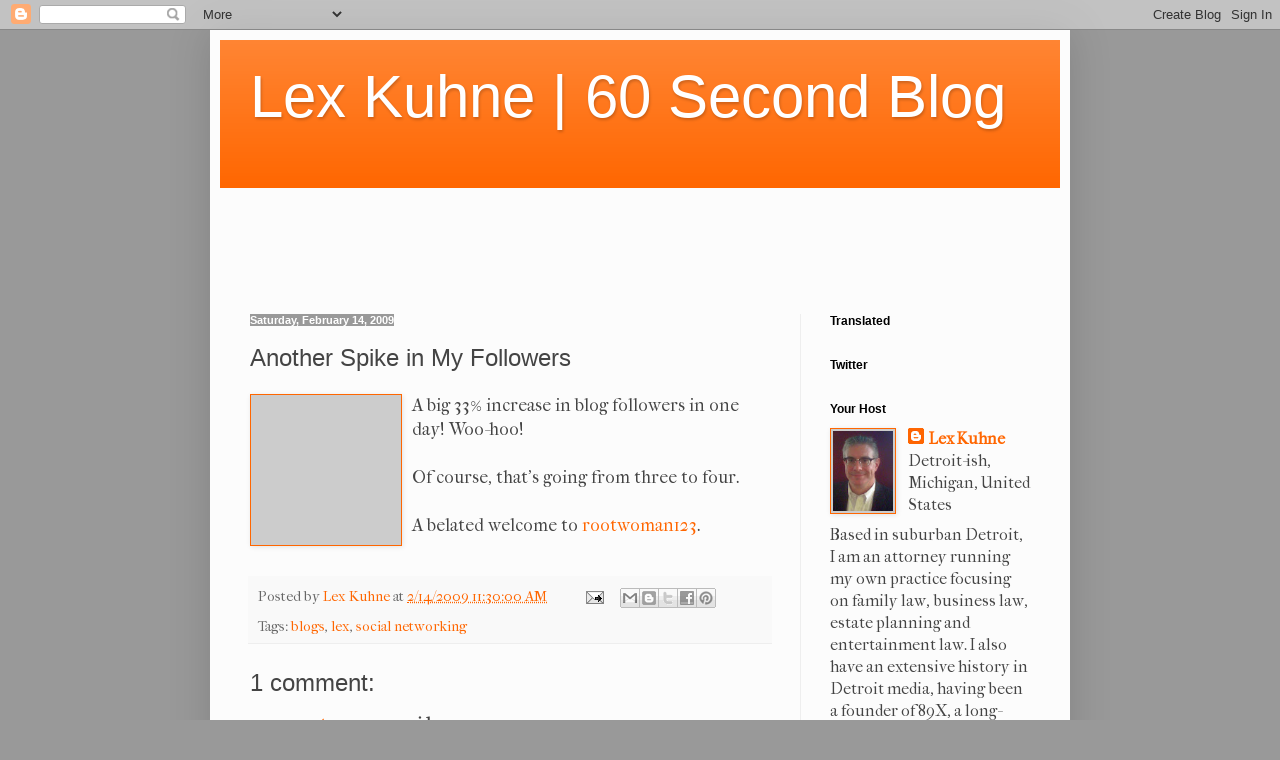

--- FILE ---
content_type: text/html; charset=UTF-8
request_url: https://blog.lexkuhne.com/2009/02/another-spike-in-my-followers.html
body_size: 16874
content:
<!DOCTYPE html>
<html class='v2' dir='ltr' lang='en'>
<head>
<link href='https://www.blogger.com/static/v1/widgets/335934321-css_bundle_v2.css' rel='stylesheet' type='text/css'/>
<meta content='width=1100' name='viewport'/>
<meta content='text/html; charset=UTF-8' http-equiv='Content-Type'/>
<meta content='blogger' name='generator'/>
<link href='https://blog.lexkuhne.com/favicon.ico' rel='icon' type='image/x-icon'/>
<link href='https://blog.lexkuhne.com/2009/02/another-spike-in-my-followers.html' rel='canonical'/>
<link rel="alternate" type="application/atom+xml" title="Lex Kuhne | 60 Second Blog - Atom" href="https://blog.lexkuhne.com/feeds/posts/default" />
<link rel="alternate" type="application/rss+xml" title="Lex Kuhne | 60 Second Blog - RSS" href="https://blog.lexkuhne.com/feeds/posts/default?alt=rss" />
<link rel="service.post" type="application/atom+xml" title="Lex Kuhne | 60 Second Blog - Atom" href="https://www.blogger.com/feeds/7703173132558548477/posts/default" />

<link rel="alternate" type="application/atom+xml" title="Lex Kuhne | 60 Second Blog - Atom" href="https://blog.lexkuhne.com/feeds/2214618049091711556/comments/default" />
<!--Can't find substitution for tag [blog.ieCssRetrofitLinks]-->
<link href='http://blogsolid.com/wp-content/uploads/2007/10/full-feeds-evil.jpg' rel='image_src'/>
<meta content='https://blog.lexkuhne.com/2009/02/another-spike-in-my-followers.html' property='og:url'/>
<meta content='Another Spike in My Followers' property='og:title'/>
<meta content='A big 33% increase in blog followers in one day!  Woo-hoo! Of course, that&#39;s going from three to four. A belated welcome to rootwoman123 .' property='og:description'/>
<meta content='https://lh3.googleusercontent.com/blogger_img_proxy/AEn0k_sbjc_oUGeIduWl8T-phxQJI3qQll94rKQs0K468xsPLTmqbt839b05GE58DNNYBSfG6N6Rget_E1yuZpN60kTEkZbnKx3rF9_AqQFgT7iTLQN5lg8TMvF3cWx5glKbPeXN-ioU1aA=w1200-h630-p-k-no-nu' property='og:image'/>
<title>Lex Kuhne | 60 Second Blog: Another Spike in My Followers</title>
<style type='text/css'>@font-face{font-family:'IM Fell French Canon';font-style:normal;font-weight:400;font-display:swap;src:url(//fonts.gstatic.com/s/imfellfrenchcanon/v21/-F6ufiNtDWYfYc-tDiyiw08rrghJszkK6foSNNxKzZPy.woff2)format('woff2');unicode-range:U+0000-00FF,U+0131,U+0152-0153,U+02BB-02BC,U+02C6,U+02DA,U+02DC,U+0304,U+0308,U+0329,U+2000-206F,U+20AC,U+2122,U+2191,U+2193,U+2212,U+2215,U+FEFF,U+FFFD;}</style>
<style id='page-skin-1' type='text/css'><!--
/*
-----------------------------------------------
Blogger Template Style
Name:     Simple
Designer: Blogger
URL:      www.blogger.com
----------------------------------------------- */
/* Content
----------------------------------------------- */
body {
font: normal normal 16px IM Fell French Canon;
color: #444444;
background: #999999 none repeat scroll top left;
padding: 0 40px 40px 40px;
}
html body .region-inner {
min-width: 0;
max-width: 100%;
width: auto;
}
h2 {
font-size: 22px;
}
a:link {
text-decoration:none;
color: #ff6600;
}
a:visited {
text-decoration:none;
color: #888888;
}
a:hover {
text-decoration:underline;
color: #9800ff;
}
.body-fauxcolumn-outer .fauxcolumn-inner {
background: transparent none repeat scroll top left;
_background-image: none;
}
.body-fauxcolumn-outer .cap-top {
position: absolute;
z-index: 1;
height: 400px;
width: 100%;
}
.body-fauxcolumn-outer .cap-top .cap-left {
width: 100%;
background: transparent none repeat-x scroll top left;
_background-image: none;
}
.content-outer {
-moz-box-shadow: 0 0 40px rgba(0, 0, 0, .15);
-webkit-box-shadow: 0 0 5px rgba(0, 0, 0, .15);
-goog-ms-box-shadow: 0 0 10px #333333;
box-shadow: 0 0 40px rgba(0, 0, 0, .15);
margin-bottom: 1px;
}
.content-inner {
padding: 10px 10px;
}
.content-inner {
background-color: #fcfcfc;
}
/* Header
----------------------------------------------- */
.header-outer {
background: #ff6600 url(//www.blogblog.com/1kt/simple/gradients_light.png) repeat-x scroll 0 -400px;
_background-image: none;
}
.Header h1 {
font: normal normal 60px Arial, Tahoma, Helvetica, FreeSans, sans-serif;
color: #ffffff;
text-shadow: 1px 2px 3px rgba(0, 0, 0, .2);
}
.Header h1 a {
color: #ffffff;
}
.Header .description {
font-size: 140%;
color: #ffffff;
}
.header-inner .Header .titlewrapper {
padding: 22px 30px;
}
.header-inner .Header .descriptionwrapper {
padding: 0 30px;
}
/* Tabs
----------------------------------------------- */
.tabs-inner .section:first-child {
border-top: 0 solid #eeeeee;
}
.tabs-inner .section:first-child ul {
margin-top: -0;
border-top: 0 solid #eeeeee;
border-left: 0 solid #eeeeee;
border-right: 0 solid #eeeeee;
}
.tabs-inner .widget ul {
background: #f5f5f5 url(https://resources.blogblog.com/blogblog/data/1kt/simple/gradients_light.png) repeat-x scroll 0 -800px;
_background-image: none;
border-bottom: 1px solid #eeeeee;
margin-top: 0;
margin-left: -30px;
margin-right: -30px;
}
.tabs-inner .widget li a {
display: inline-block;
padding: .6em 1em;
font: normal normal 16px Arial, Tahoma, Helvetica, FreeSans, sans-serif;
color: #ffffff;
border-left: 1px solid #fcfcfc;
border-right: 1px solid #eeeeee;
}
.tabs-inner .widget li:first-child a {
border-left: none;
}
.tabs-inner .widget li.selected a, .tabs-inner .widget li a:hover {
color: #888888;
background-color: #eeeeee;
text-decoration: none;
}
/* Columns
----------------------------------------------- */
.main-outer {
border-top: 0 solid #eeeeee;
}
.fauxcolumn-left-outer .fauxcolumn-inner {
border-right: 1px solid #eeeeee;
}
.fauxcolumn-right-outer .fauxcolumn-inner {
border-left: 1px solid #eeeeee;
}
/* Headings
----------------------------------------------- */
div.widget > h2,
div.widget h2.title {
margin: 0 0 1em 0;
font: normal bold 12px Verdana, Geneva, sans-serif;
color: #000000;
}
/* Widgets
----------------------------------------------- */
.widget .zippy {
color: #999999;
text-shadow: 2px 2px 1px rgba(0, 0, 0, .1);
}
.widget .popular-posts ul {
list-style: none;
}
/* Posts
----------------------------------------------- */
h2.date-header {
font: normal bold 11px Arial, Tahoma, Helvetica, FreeSans, sans-serif;
}
.date-header span {
background-color: #999999;
color: #ffffff;
padding: inherit;
letter-spacing: inherit;
margin: inherit;
}
.main-inner {
padding-top: 30px;
padding-bottom: 30px;
}
.main-inner .column-center-inner {
padding: 0 15px;
}
.main-inner .column-center-inner .section {
margin: 0 15px;
}
.post {
margin: 0 0 25px 0;
}
h3.post-title, .comments h4 {
font: normal normal 24px Verdana, Geneva, sans-serif;
margin: .75em 0 0;
}
.post-body {
font-size: 110%;
line-height: 1.4;
position: relative;
}
.post-body img, .post-body .tr-caption-container, .Profile img, .Image img,
.BlogList .item-thumbnail img {
padding: 2px;
background: #cccccc;
border: 1px solid #ff6600;
-moz-box-shadow: 1px 1px 5px rgba(0, 0, 0, .1);
-webkit-box-shadow: 1px 1px 5px rgba(0, 0, 0, .1);
box-shadow: 1px 1px 5px rgba(0, 0, 0, .1);
}
.post-body img, .post-body .tr-caption-container {
padding: 5px;
}
.post-body .tr-caption-container {
color: #222222;
}
.post-body .tr-caption-container img {
padding: 0;
background: transparent;
border: none;
-moz-box-shadow: 0 0 0 rgba(0, 0, 0, .1);
-webkit-box-shadow: 0 0 0 rgba(0, 0, 0, .1);
box-shadow: 0 0 0 rgba(0, 0, 0, .1);
}
.post-header {
margin: 0 0 1.5em;
line-height: 1.6;
font-size: 90%;
}
.post-footer {
margin: 20px -2px 0;
padding: 5px 10px;
color: #666666;
background-color: #f9f9f9;
border-bottom: 1px solid #eeeeee;
line-height: 1.6;
font-size: 90%;
}
#comments .comment-author {
padding-top: 1.5em;
border-top: 1px solid #eeeeee;
background-position: 0 1.5em;
}
#comments .comment-author:first-child {
padding-top: 0;
border-top: none;
}
.avatar-image-container {
margin: .2em 0 0;
}
#comments .avatar-image-container img {
border: 1px solid #ff6600;
}
/* Comments
----------------------------------------------- */
.comments .comments-content .icon.blog-author {
background-repeat: no-repeat;
background-image: url([data-uri]);
}
.comments .comments-content .loadmore a {
border-top: 1px solid #999999;
border-bottom: 1px solid #999999;
}
.comments .comment-thread.inline-thread {
background-color: #f9f9f9;
}
.comments .continue {
border-top: 2px solid #999999;
}
/* Accents
---------------------------------------------- */
.section-columns td.columns-cell {
border-left: 1px solid #eeeeee;
}
.blog-pager {
background: transparent none no-repeat scroll top center;
}
.blog-pager-older-link, .home-link,
.blog-pager-newer-link {
background-color: #fcfcfc;
padding: 5px;
}
.footer-outer {
border-top: 0 dashed #bbbbbb;
}
/* Mobile
----------------------------------------------- */
body.mobile  {
background-size: auto;
}
.mobile .body-fauxcolumn-outer {
background: transparent none repeat scroll top left;
}
.mobile .body-fauxcolumn-outer .cap-top {
background-size: 100% auto;
}
.mobile .content-outer {
-webkit-box-shadow: 0 0 3px rgba(0, 0, 0, .15);
box-shadow: 0 0 3px rgba(0, 0, 0, .15);
}
.mobile .tabs-inner .widget ul {
margin-left: 0;
margin-right: 0;
}
.mobile .post {
margin: 0;
}
.mobile .main-inner .column-center-inner .section {
margin: 0;
}
.mobile .date-header span {
padding: 0.1em 10px;
margin: 0 -10px;
}
.mobile h3.post-title {
margin: 0;
}
.mobile .blog-pager {
background: transparent none no-repeat scroll top center;
}
.mobile .footer-outer {
border-top: none;
}
.mobile .main-inner, .mobile .footer-inner {
background-color: #fcfcfc;
}
.mobile-index-contents {
color: #444444;
}
.mobile-link-button {
background-color: #ff6600;
}
.mobile-link-button a:link, .mobile-link-button a:visited {
color: #9900dd;
}
.mobile .tabs-inner .section:first-child {
border-top: none;
}
.mobile .tabs-inner .PageList .widget-content {
background-color: #eeeeee;
color: #888888;
border-top: 1px solid #eeeeee;
border-bottom: 1px solid #eeeeee;
}
.mobile .tabs-inner .PageList .widget-content .pagelist-arrow {
border-left: 1px solid #eeeeee;
}

--></style>
<style id='template-skin-1' type='text/css'><!--
body {
min-width: 860px;
}
.content-outer, .content-fauxcolumn-outer, .region-inner {
min-width: 860px;
max-width: 860px;
_width: 860px;
}
.main-inner .columns {
padding-left: 0px;
padding-right: 260px;
}
.main-inner .fauxcolumn-center-outer {
left: 0px;
right: 260px;
/* IE6 does not respect left and right together */
_width: expression(this.parentNode.offsetWidth -
parseInt("0px") -
parseInt("260px") + 'px');
}
.main-inner .fauxcolumn-left-outer {
width: 0px;
}
.main-inner .fauxcolumn-right-outer {
width: 260px;
}
.main-inner .column-left-outer {
width: 0px;
right: 100%;
margin-left: -0px;
}
.main-inner .column-right-outer {
width: 260px;
margin-right: -260px;
}
#layout {
min-width: 0;
}
#layout .content-outer {
min-width: 0;
width: 800px;
}
#layout .region-inner {
min-width: 0;
width: auto;
}
body#layout div.add_widget {
padding: 8px;
}
body#layout div.add_widget a {
margin-left: 32px;
}
--></style>
<link href='https://www.blogger.com/dyn-css/authorization.css?targetBlogID=7703173132558548477&amp;zx=5c46acf7-3a3f-476b-8477-b9a45000852c' media='none' onload='if(media!=&#39;all&#39;)media=&#39;all&#39;' rel='stylesheet'/><noscript><link href='https://www.blogger.com/dyn-css/authorization.css?targetBlogID=7703173132558548477&amp;zx=5c46acf7-3a3f-476b-8477-b9a45000852c' rel='stylesheet'/></noscript>
<meta name='google-adsense-platform-account' content='ca-host-pub-1556223355139109'/>
<meta name='google-adsense-platform-domain' content='blogspot.com'/>

<!-- data-ad-client=ca-pub-4312308333903113 -->

</head>
<body class='loading variant-bold'>
<div class='navbar section' id='navbar' name='Navbar'><div class='widget Navbar' data-version='1' id='Navbar1'><script type="text/javascript">
    function setAttributeOnload(object, attribute, val) {
      if(window.addEventListener) {
        window.addEventListener('load',
          function(){ object[attribute] = val; }, false);
      } else {
        window.attachEvent('onload', function(){ object[attribute] = val; });
      }
    }
  </script>
<div id="navbar-iframe-container"></div>
<script type="text/javascript" src="https://apis.google.com/js/platform.js"></script>
<script type="text/javascript">
      gapi.load("gapi.iframes:gapi.iframes.style.bubble", function() {
        if (gapi.iframes && gapi.iframes.getContext) {
          gapi.iframes.getContext().openChild({
              url: 'https://www.blogger.com/navbar/7703173132558548477?po\x3d2214618049091711556\x26origin\x3dhttps://blog.lexkuhne.com',
              where: document.getElementById("navbar-iframe-container"),
              id: "navbar-iframe"
          });
        }
      });
    </script><script type="text/javascript">
(function() {
var script = document.createElement('script');
script.type = 'text/javascript';
script.src = '//pagead2.googlesyndication.com/pagead/js/google_top_exp.js';
var head = document.getElementsByTagName('head')[0];
if (head) {
head.appendChild(script);
}})();
</script>
</div></div>
<div class='body-fauxcolumns'>
<div class='fauxcolumn-outer body-fauxcolumn-outer'>
<div class='cap-top'>
<div class='cap-left'></div>
<div class='cap-right'></div>
</div>
<div class='fauxborder-left'>
<div class='fauxborder-right'></div>
<div class='fauxcolumn-inner'>
</div>
</div>
<div class='cap-bottom'>
<div class='cap-left'></div>
<div class='cap-right'></div>
</div>
</div>
</div>
<div class='content'>
<div class='content-fauxcolumns'>
<div class='fauxcolumn-outer content-fauxcolumn-outer'>
<div class='cap-top'>
<div class='cap-left'></div>
<div class='cap-right'></div>
</div>
<div class='fauxborder-left'>
<div class='fauxborder-right'></div>
<div class='fauxcolumn-inner'>
</div>
</div>
<div class='cap-bottom'>
<div class='cap-left'></div>
<div class='cap-right'></div>
</div>
</div>
</div>
<div class='content-outer'>
<div class='content-cap-top cap-top'>
<div class='cap-left'></div>
<div class='cap-right'></div>
</div>
<div class='fauxborder-left content-fauxborder-left'>
<div class='fauxborder-right content-fauxborder-right'></div>
<div class='content-inner'>
<header>
<div class='header-outer'>
<div class='header-cap-top cap-top'>
<div class='cap-left'></div>
<div class='cap-right'></div>
</div>
<div class='fauxborder-left header-fauxborder-left'>
<div class='fauxborder-right header-fauxborder-right'></div>
<div class='region-inner header-inner'>
<div class='header section' id='header' name='Header'><div class='widget Header' data-version='1' id='Header1'>
<div id='header-inner'>
<div class='titlewrapper'>
<h1 class='title'>
<a href='https://blog.lexkuhne.com/'>
Lex Kuhne | 60 Second Blog
</a>
</h1>
</div>
<div class='descriptionwrapper'>
<p class='description'><span>
</span></p>
</div>
</div>
</div></div>
</div>
</div>
<div class='header-cap-bottom cap-bottom'>
<div class='cap-left'></div>
<div class='cap-right'></div>
</div>
</div>
</header>
<div class='tabs-outer'>
<div class='tabs-cap-top cap-top'>
<div class='cap-left'></div>
<div class='cap-right'></div>
</div>
<div class='fauxborder-left tabs-fauxborder-left'>
<div class='fauxborder-right tabs-fauxborder-right'></div>
<div class='region-inner tabs-inner'>
<div class='tabs section' id='crosscol' name='Cross-Column'><div class='widget AdSense' data-version='1' id='AdSense2'>
<div class='widget-content'>
<script type="text/javascript"><!--
google_ad_client="pub-4312308333903113";
google_ad_host="pub-1556223355139109";
google_ad_width=728;
google_ad_height=90;
google_ad_format="728x90_as";
google_ad_type="text_image";
google_ad_host_channel="0001";
google_color_border="444444";
google_color_bg="EEEEEE";
google_color_link="FF6600";
google_color_url="FF6600";
google_color_text="9800FF";
//--></script>
<script type="text/javascript" src="//pagead2.googlesyndication.com/pagead/show_ads.js">
</script>
<div class='clear'></div>
</div>
</div></div>
<div class='tabs no-items section' id='crosscol-overflow' name='Cross-Column 2'></div>
</div>
</div>
<div class='tabs-cap-bottom cap-bottom'>
<div class='cap-left'></div>
<div class='cap-right'></div>
</div>
</div>
<div class='main-outer'>
<div class='main-cap-top cap-top'>
<div class='cap-left'></div>
<div class='cap-right'></div>
</div>
<div class='fauxborder-left main-fauxborder-left'>
<div class='fauxborder-right main-fauxborder-right'></div>
<div class='region-inner main-inner'>
<div class='columns fauxcolumns'>
<div class='fauxcolumn-outer fauxcolumn-center-outer'>
<div class='cap-top'>
<div class='cap-left'></div>
<div class='cap-right'></div>
</div>
<div class='fauxborder-left'>
<div class='fauxborder-right'></div>
<div class='fauxcolumn-inner'>
</div>
</div>
<div class='cap-bottom'>
<div class='cap-left'></div>
<div class='cap-right'></div>
</div>
</div>
<div class='fauxcolumn-outer fauxcolumn-left-outer'>
<div class='cap-top'>
<div class='cap-left'></div>
<div class='cap-right'></div>
</div>
<div class='fauxborder-left'>
<div class='fauxborder-right'></div>
<div class='fauxcolumn-inner'>
</div>
</div>
<div class='cap-bottom'>
<div class='cap-left'></div>
<div class='cap-right'></div>
</div>
</div>
<div class='fauxcolumn-outer fauxcolumn-right-outer'>
<div class='cap-top'>
<div class='cap-left'></div>
<div class='cap-right'></div>
</div>
<div class='fauxborder-left'>
<div class='fauxborder-right'></div>
<div class='fauxcolumn-inner'>
</div>
</div>
<div class='cap-bottom'>
<div class='cap-left'></div>
<div class='cap-right'></div>
</div>
</div>
<!-- corrects IE6 width calculation -->
<div class='columns-inner'>
<div class='column-center-outer'>
<div class='column-center-inner'>
<div class='main section' id='main' name='Main'><div class='widget Blog' data-version='1' id='Blog1'>
<div class='blog-posts hfeed'>

          <div class="date-outer">
        
<h2 class='date-header'><span>Saturday, February 14, 2009</span></h2>

          <div class="date-posts">
        
<div class='post-outer'>
<div class='post hentry uncustomized-post-template' itemprop='blogPost' itemscope='itemscope' itemtype='http://schema.org/BlogPosting'>
<meta content='http://blogsolid.com/wp-content/uploads/2007/10/full-feeds-evil.jpg' itemprop='image_url'/>
<meta content='7703173132558548477' itemprop='blogId'/>
<meta content='2214618049091711556' itemprop='postId'/>
<a name='2214618049091711556'></a>
<h3 class='post-title entry-title' itemprop='name'>
Another Spike in My Followers
</h3>
<div class='post-header'>
<div class='post-header-line-1'></div>
</div>
<div class='post-body entry-content' id='post-body-2214618049091711556' itemprop='description articleBody'>
<a href="http://blogsolid.com/wp-content/uploads/2007/10/full-feeds-evil.jpg" onblur="try {parent.deselectBloggerImageGracefully();} catch(e) {}"><img alt="" border="0" src="https://lh3.googleusercontent.com/blogger_img_proxy/AEn0k_sbjc_oUGeIduWl8T-phxQJI3qQll94rKQs0K468xsPLTmqbt839b05GE58DNNYBSfG6N6Rget_E1yuZpN60kTEkZbnKx3rF9_AqQFgT7iTLQN5lg8TMvF3cWx5glKbPeXN-ioU1aA=s0-d" style="margin: 0pt 10px 10px 0pt; float: left; cursor: pointer; width: 140px; height: 140px;"></a>A big 33% increase in blog followers in one day!  Woo-hoo!<br /><br />Of course, that's going from three to four.<br /><br />A belated welcome to <a href="//www.blogger.com/profile/16903558622742761609">rootwoman123</a>.
<div style='clear: both;'></div>
</div>
<div class='post-footer'>
<div class='post-footer-line post-footer-line-1'>
<span class='post-author vcard'>
Posted by
<span class='fn' itemprop='author' itemscope='itemscope' itemtype='http://schema.org/Person'>
<meta content='https://www.blogger.com/profile/06644722893348613279' itemprop='url'/>
<a class='g-profile' href='https://www.blogger.com/profile/06644722893348613279' rel='author' title='author profile'>
<span itemprop='name'>Lex Kuhne</span>
</a>
</span>
</span>
<span class='post-timestamp'>
at
<meta content='https://blog.lexkuhne.com/2009/02/another-spike-in-my-followers.html' itemprop='url'/>
<a class='timestamp-link' href='https://blog.lexkuhne.com/2009/02/another-spike-in-my-followers.html' rel='bookmark' title='permanent link'><abbr class='published' itemprop='datePublished' title='2009-02-14T11:30:00-05:00'>2/14/2009 11:30:00 AM</abbr></a>
</span>
<span class='post-comment-link'>
</span>
<span class='post-icons'>
<span class='item-action'>
<a href='https://www.blogger.com/email-post/7703173132558548477/2214618049091711556' title='Email Post'>
<img alt='' class='icon-action' height='13' src='https://resources.blogblog.com/img/icon18_email.gif' width='18'/>
</a>
</span>
<span class='item-control blog-admin pid-428288246'>
<a href='https://www.blogger.com/post-edit.g?blogID=7703173132558548477&postID=2214618049091711556&from=pencil' title='Edit Post'>
<img alt='' class='icon-action' height='18' src='https://resources.blogblog.com/img/icon18_edit_allbkg.gif' width='18'/>
</a>
</span>
</span>
<div class='post-share-buttons goog-inline-block'>
<a class='goog-inline-block share-button sb-email' href='https://www.blogger.com/share-post.g?blogID=7703173132558548477&postID=2214618049091711556&target=email' target='_blank' title='Email This'><span class='share-button-link-text'>Email This</span></a><a class='goog-inline-block share-button sb-blog' href='https://www.blogger.com/share-post.g?blogID=7703173132558548477&postID=2214618049091711556&target=blog' onclick='window.open(this.href, "_blank", "height=270,width=475"); return false;' target='_blank' title='BlogThis!'><span class='share-button-link-text'>BlogThis!</span></a><a class='goog-inline-block share-button sb-twitter' href='https://www.blogger.com/share-post.g?blogID=7703173132558548477&postID=2214618049091711556&target=twitter' target='_blank' title='Share to X'><span class='share-button-link-text'>Share to X</span></a><a class='goog-inline-block share-button sb-facebook' href='https://www.blogger.com/share-post.g?blogID=7703173132558548477&postID=2214618049091711556&target=facebook' onclick='window.open(this.href, "_blank", "height=430,width=640"); return false;' target='_blank' title='Share to Facebook'><span class='share-button-link-text'>Share to Facebook</span></a><a class='goog-inline-block share-button sb-pinterest' href='https://www.blogger.com/share-post.g?blogID=7703173132558548477&postID=2214618049091711556&target=pinterest' target='_blank' title='Share to Pinterest'><span class='share-button-link-text'>Share to Pinterest</span></a>
</div>
</div>
<div class='post-footer-line post-footer-line-2'>
<span class='post-labels'>
Tags:
<a href='https://blog.lexkuhne.com/search/label/blogs' rel='tag'>blogs</a>,
<a href='https://blog.lexkuhne.com/search/label/lex' rel='tag'>lex</a>,
<a href='https://blog.lexkuhne.com/search/label/social%20networking' rel='tag'>social networking</a>
</span>
</div>
<div class='post-footer-line post-footer-line-3'>
<span class='post-location'>
</span>
</div>
</div>
</div>
<div class='comments' id='comments'>
<a name='comments'></a>
<h4>1 comment:</h4>
<div id='Blog1_comments-block-wrapper'>
<dl class='avatar-comment-indent' id='comments-block'>
<dt class='comment-author ' id='c5791846593497973223'>
<a name='c5791846593497973223'></a>
<div class="avatar-image-container vcard"><span dir="ltr"><a href="https://www.blogger.com/profile/16903558622742761609" target="" rel="nofollow" onclick="" class="avatar-hovercard" id="av-5791846593497973223-16903558622742761609"><img src="https://resources.blogblog.com/img/blank.gif" width="35" height="35" class="delayLoad" style="display: none;" longdesc="//3.bp.blogspot.com/_wdQ_54uTguY/SZc2UF5BZcI/AAAAAAAABUg/a0AQQAv5-Bo/S45-s35/Roots%2B3.JPG" alt="" title="rootwoman123">

<noscript><img src="//3.bp.blogspot.com/_wdQ_54uTguY/SZc2UF5BZcI/AAAAAAAABUg/a0AQQAv5-Bo/S45-s35/Roots%2B3.JPG" width="35" height="35" class="photo" alt=""></noscript></a></span></div>
<a href='https://www.blogger.com/profile/16903558622742761609' rel='nofollow'>rootwoman123</a>
said...
</dt>
<dd class='comment-body' id='Blog1_cmt-5791846593497973223'>
<p>
no, thank you! rootwoman123
</p>
</dd>
<dd class='comment-footer'>
<span class='comment-timestamp'>
<a href='https://blog.lexkuhne.com/2009/02/another-spike-in-my-followers.html?showComment=1235201460000#c5791846593497973223' title='comment permalink'>
2/21/2009 02:31:00 AM
</a>
<span class='item-control blog-admin pid-856282154'>
<a class='comment-delete' href='https://www.blogger.com/comment/delete/7703173132558548477/5791846593497973223' title='Delete Comment'>
<img src='https://resources.blogblog.com/img/icon_delete13.gif'/>
</a>
</span>
</span>
</dd>
</dl>
</div>
<p class='comment-footer'>
<a href='https://www.blogger.com/comment/fullpage/post/7703173132558548477/2214618049091711556' onclick=''>Post a Comment</a>
</p>
</div>
</div>
<div class='inline-ad'>
<script type="text/javascript"><!--
google_ad_client="pub-4312308333903113";
google_ad_host="pub-1556223355139109";
google_ad_width=234;
google_ad_height=60;
google_ad_format="234x60_as";
google_ad_type="text_image";
google_ad_host_channel="0001";
google_color_border="444444";
google_color_bg="EEEEEE";
google_color_link="9800FF";
google_color_url="FF6600";
google_color_text="FF6600";
//--></script>
<script type="text/javascript" src="//pagead2.googlesyndication.com/pagead/show_ads.js">
</script>
</div>

        </div></div>
      
</div>
<div class='blog-pager' id='blog-pager'>
<span id='blog-pager-newer-link'>
<a class='blog-pager-newer-link' href='https://blog.lexkuhne.com/2009/02/michael-jacksons-garage-sale-will-be-at.html' id='Blog1_blog-pager-newer-link' title='Newer Post'>Newer Post</a>
</span>
<span id='blog-pager-older-link'>
<a class='blog-pager-older-link' href='https://blog.lexkuhne.com/2009/02/non-sequitur-of-valentines-day-slave-to.html' id='Blog1_blog-pager-older-link' title='Older Post'>Older Post</a>
</span>
<a class='home-link' href='https://blog.lexkuhne.com/'>Home</a>
</div>
<div class='clear'></div>
<div class='post-feeds'>
<div class='feed-links'>
Subscribe to:
<a class='feed-link' href='https://blog.lexkuhne.com/feeds/2214618049091711556/comments/default' target='_blank' type='application/atom+xml'>Post Comments (Atom)</a>
</div>
</div>
</div></div>
</div>
</div>
<div class='column-left-outer'>
<div class='column-left-inner'>
<aside>
</aside>
</div>
</div>
<div class='column-right-outer'>
<div class='column-right-inner'>
<aside>
<div class='sidebar section' id='sidebar-right-1'><div class='widget HTML' data-version='1' id='HTML9'>
<h2 class='title'>Translated</h2>
<div class='widget-content'>
<center>
<script src="//www.gmodules.com/ig/ifr?url=http://www.google.com/ig/modules/translatemypage.xml&amp;up_source_language=en&amp;w=160&amp;h=60&amp;title&amp;border&amp;output=js"></script>
</center>
</div>
<div class='clear'></div>
</div><div class='widget HTML' data-version='1' id='HTML13'>
<h2 class='title'>Twitter</h2>
<div class='widget-content'>
<center>
<script type="text/javascript" src="//cdn.widgetserver.com/syndication/subscriber/InsertWidget.js"></script><script type="text/javascript">if (WIDGETBOX) WIDGETBOX.renderWidget('d36baa08-438f-4964-8b73-a9cfb7b5a9c8');</script><noscript>Get the <a href="http://www.widgetbox.com/widget/twidget">Twitter Widget</a> widget and many other <a href="http://www.widgetbox.com/">great free widgets</a> at <a href="http://www.widgetbox.com">Widgetbox</a>! Not seeing a widget? (<a href="http://docs.widgetbox.com/using-widgets/installing-widgets/why-cant-i-see-my-widget/">More info</a>)</noscript>
</center>
</div>
<div class='clear'></div>
</div><div class='widget Profile' data-version='1' id='Profile1'>
<h2>Your Host</h2>
<div class='widget-content'>
<a href='https://www.blogger.com/profile/06644722893348613279'><img alt='My photo' class='profile-img' height='80' src='//blogger.googleusercontent.com/img/b/R29vZ2xl/AVvXsEhHCeco3sx1wCQJXBGwVLFfk3UgerH1e5pGI2XUmAchiaB8o9uhmzJm-ZYIGYmZt5InaPpkojzkoE5NYJqSseTfJrRdQDA_Ed0niIyHJOD9SWuB7n-6X-9Qh96QQOt8c-s/s113/Lex+110708+smile+b.jpg' width='60'/></a>
<dl class='profile-datablock'>
<dt class='profile-data'>
<a class='profile-name-link g-profile' href='https://www.blogger.com/profile/06644722893348613279' rel='author' style='background-image: url(//www.blogger.com/img/logo-16.png);'>
Lex Kuhne
</a>
</dt>
<dd class='profile-data'>Detroit-ish, Michigan, United States</dd>
<dd class='profile-textblock'>Based in suburban Detroit, I am an attorney running my own practice focusing on family law, business law, estate planning and entertainment law.  I also have an extensive history in Detroit media, having been a founder of 89X, a long-time columnist for the Metro Times, and appearing on-air on a host of "The Lex Files" on the Michigan Talk Radio Network and a correspondent for "Backstage Pass" on Detroit Public Television, as well as various other radio stations.</dd>
</dl>
<a class='profile-link' href='https://www.blogger.com/profile/06644722893348613279' rel='author'>View my complete profile</a>
<div class='clear'></div>
</div>
</div><div class='widget Text' data-version='1' id='Text1'>
<h2 class='title'>"It's not a memo, it's a Mission Statement."</h2>
<div class='widget-content'>
Welcome to my somewhat cranky, yet gregarious and optimistic, <span style="font-style: italic;"><span style="font-weight: bold;">60 Second Blog,</span> </span>featuring unique takes on anything and everything that I care about, which can be a lot.  So, look for posts on <a href="http://www.enjoybirmingham.com/index.php">Birmingham</a>, Detroit, Michigan, the Great Lakes and beyond, politics, pop culture, music, sports, business and The Internets, and connecting the dots between them. Not just opinions, though, but the occasional <a href="http://en.wikipedia.org/wiki/A_Modest_Proposal">modest proposal</a> on how things could be better here, there and everywhere. The title?  Well, the conceit is that each post will take less than 60 seconds of your precious time to read.  I will occasionally go over that limit, so I will mark it as an "OT" post in the headline. For a bit more background on me, please check out a profile posted <a href="http://www.legalnews.com/detroit/common/ShowFile.aspx?typ=editorial&amp;FN=332899-1.html">here</a>.  Thanks for visiting, and remember: <a href="http://www.enjoybirmingham.com/index.php?c=event_list">when you kill time, you murder success</a>. As always, cheers from The D.<br/>
</div>
<div class='clear'></div>
</div><div class='widget BlogArchive' data-version='1' id='BlogArchive1'>
<h2>The Morgue: Past Posts</h2>
<div class='widget-content'>
<div id='ArchiveList'>
<div id='BlogArchive1_ArchiveList'>
<ul class='hierarchy'>
<li class='archivedate collapsed'>
<a class='toggle' href='javascript:void(0)'>
<span class='zippy'>

        &#9658;&#160;
      
</span>
</a>
<a class='post-count-link' href='https://blog.lexkuhne.com/2016/'>
2016
</a>
<span class='post-count' dir='ltr'>(3)</span>
<ul class='hierarchy'>
<li class='archivedate collapsed'>
<a class='post-count-link' href='https://blog.lexkuhne.com/2016/11/'>
November
</a>
<span class='post-count' dir='ltr'>(1)</span>
</li>
</ul>
<ul class='hierarchy'>
<li class='archivedate collapsed'>
<a class='post-count-link' href='https://blog.lexkuhne.com/2016/10/'>
October
</a>
<span class='post-count' dir='ltr'>(2)</span>
</li>
</ul>
</li>
</ul>
<ul class='hierarchy'>
<li class='archivedate collapsed'>
<a class='toggle' href='javascript:void(0)'>
<span class='zippy'>

        &#9658;&#160;
      
</span>
</a>
<a class='post-count-link' href='https://blog.lexkuhne.com/2011/'>
2011
</a>
<span class='post-count' dir='ltr'>(1)</span>
<ul class='hierarchy'>
<li class='archivedate collapsed'>
<a class='post-count-link' href='https://blog.lexkuhne.com/2011/09/'>
September
</a>
<span class='post-count' dir='ltr'>(1)</span>
</li>
</ul>
</li>
</ul>
<ul class='hierarchy'>
<li class='archivedate expanded'>
<a class='toggle' href='javascript:void(0)'>
<span class='zippy toggle-open'>

        &#9660;&#160;
      
</span>
</a>
<a class='post-count-link' href='https://blog.lexkuhne.com/2009/'>
2009
</a>
<span class='post-count' dir='ltr'>(194)</span>
<ul class='hierarchy'>
<li class='archivedate collapsed'>
<a class='post-count-link' href='https://blog.lexkuhne.com/2009/10/'>
October
</a>
<span class='post-count' dir='ltr'>(10)</span>
</li>
</ul>
<ul class='hierarchy'>
<li class='archivedate collapsed'>
<a class='post-count-link' href='https://blog.lexkuhne.com/2009/09/'>
September
</a>
<span class='post-count' dir='ltr'>(11)</span>
</li>
</ul>
<ul class='hierarchy'>
<li class='archivedate collapsed'>
<a class='post-count-link' href='https://blog.lexkuhne.com/2009/08/'>
August
</a>
<span class='post-count' dir='ltr'>(19)</span>
</li>
</ul>
<ul class='hierarchy'>
<li class='archivedate collapsed'>
<a class='post-count-link' href='https://blog.lexkuhne.com/2009/07/'>
July
</a>
<span class='post-count' dir='ltr'>(17)</span>
</li>
</ul>
<ul class='hierarchy'>
<li class='archivedate collapsed'>
<a class='post-count-link' href='https://blog.lexkuhne.com/2009/06/'>
June
</a>
<span class='post-count' dir='ltr'>(25)</span>
</li>
</ul>
<ul class='hierarchy'>
<li class='archivedate collapsed'>
<a class='post-count-link' href='https://blog.lexkuhne.com/2009/05/'>
May
</a>
<span class='post-count' dir='ltr'>(16)</span>
</li>
</ul>
<ul class='hierarchy'>
<li class='archivedate collapsed'>
<a class='post-count-link' href='https://blog.lexkuhne.com/2009/04/'>
April
</a>
<span class='post-count' dir='ltr'>(19)</span>
</li>
</ul>
<ul class='hierarchy'>
<li class='archivedate collapsed'>
<a class='post-count-link' href='https://blog.lexkuhne.com/2009/03/'>
March
</a>
<span class='post-count' dir='ltr'>(20)</span>
</li>
</ul>
<ul class='hierarchy'>
<li class='archivedate expanded'>
<a class='post-count-link' href='https://blog.lexkuhne.com/2009/02/'>
February
</a>
<span class='post-count' dir='ltr'>(23)</span>
</li>
</ul>
<ul class='hierarchy'>
<li class='archivedate collapsed'>
<a class='post-count-link' href='https://blog.lexkuhne.com/2009/01/'>
January
</a>
<span class='post-count' dir='ltr'>(34)</span>
</li>
</ul>
</li>
</ul>
<ul class='hierarchy'>
<li class='archivedate collapsed'>
<a class='toggle' href='javascript:void(0)'>
<span class='zippy'>

        &#9658;&#160;
      
</span>
</a>
<a class='post-count-link' href='https://blog.lexkuhne.com/2008/'>
2008
</a>
<span class='post-count' dir='ltr'>(328)</span>
<ul class='hierarchy'>
<li class='archivedate collapsed'>
<a class='post-count-link' href='https://blog.lexkuhne.com/2008/12/'>
December
</a>
<span class='post-count' dir='ltr'>(56)</span>
</li>
</ul>
<ul class='hierarchy'>
<li class='archivedate collapsed'>
<a class='post-count-link' href='https://blog.lexkuhne.com/2008/11/'>
November
</a>
<span class='post-count' dir='ltr'>(80)</span>
</li>
</ul>
<ul class='hierarchy'>
<li class='archivedate collapsed'>
<a class='post-count-link' href='https://blog.lexkuhne.com/2008/10/'>
October
</a>
<span class='post-count' dir='ltr'>(74)</span>
</li>
</ul>
<ul class='hierarchy'>
<li class='archivedate collapsed'>
<a class='post-count-link' href='https://blog.lexkuhne.com/2008/09/'>
September
</a>
<span class='post-count' dir='ltr'>(49)</span>
</li>
</ul>
<ul class='hierarchy'>
<li class='archivedate collapsed'>
<a class='post-count-link' href='https://blog.lexkuhne.com/2008/08/'>
August
</a>
<span class='post-count' dir='ltr'>(54)</span>
</li>
</ul>
<ul class='hierarchy'>
<li class='archivedate collapsed'>
<a class='post-count-link' href='https://blog.lexkuhne.com/2008/05/'>
May
</a>
<span class='post-count' dir='ltr'>(1)</span>
</li>
</ul>
<ul class='hierarchy'>
<li class='archivedate collapsed'>
<a class='post-count-link' href='https://blog.lexkuhne.com/2008/02/'>
February
</a>
<span class='post-count' dir='ltr'>(1)</span>
</li>
</ul>
<ul class='hierarchy'>
<li class='archivedate collapsed'>
<a class='post-count-link' href='https://blog.lexkuhne.com/2008/01/'>
January
</a>
<span class='post-count' dir='ltr'>(13)</span>
</li>
</ul>
</li>
</ul>
<ul class='hierarchy'>
<li class='archivedate collapsed'>
<a class='toggle' href='javascript:void(0)'>
<span class='zippy'>

        &#9658;&#160;
      
</span>
</a>
<a class='post-count-link' href='https://blog.lexkuhne.com/2007/'>
2007
</a>
<span class='post-count' dir='ltr'>(40)</span>
<ul class='hierarchy'>
<li class='archivedate collapsed'>
<a class='post-count-link' href='https://blog.lexkuhne.com/2007/12/'>
December
</a>
<span class='post-count' dir='ltr'>(6)</span>
</li>
</ul>
<ul class='hierarchy'>
<li class='archivedate collapsed'>
<a class='post-count-link' href='https://blog.lexkuhne.com/2007/11/'>
November
</a>
<span class='post-count' dir='ltr'>(32)</span>
</li>
</ul>
<ul class='hierarchy'>
<li class='archivedate collapsed'>
<a class='post-count-link' href='https://blog.lexkuhne.com/2007/10/'>
October
</a>
<span class='post-count' dir='ltr'>(2)</span>
</li>
</ul>
</li>
</ul>
</div>
</div>
<div class='clear'></div>
</div>
</div><div class='widget Subscribe' data-version='1' id='Subscribe1'>
<div style='white-space:nowrap'>
<h2 class='title'>Subscribe</h2>
<div class='widget-content'>
<div class='subscribe-wrapper subscribe-type-POST'>
<div class='subscribe expanded subscribe-type-POST' id='SW_READER_LIST_Subscribe1POST' style='display:none;'>
<div class='top'>
<span class='inner' onclick='return(_SW_toggleReaderList(event, "Subscribe1POST"));'>
<img class='subscribe-dropdown-arrow' src='https://resources.blogblog.com/img/widgets/arrow_dropdown.gif'/>
<img align='absmiddle' alt='' border='0' class='feed-icon' src='https://resources.blogblog.com/img/icon_feed12.png'/>
Posts
</span>
<div class='feed-reader-links'>
<a class='feed-reader-link' href='https://www.netvibes.com/subscribe.php?url=https%3A%2F%2Fblog.lexkuhne.com%2Ffeeds%2Fposts%2Fdefault' target='_blank'>
<img src='https://resources.blogblog.com/img/widgets/subscribe-netvibes.png'/>
</a>
<a class='feed-reader-link' href='https://add.my.yahoo.com/content?url=https%3A%2F%2Fblog.lexkuhne.com%2Ffeeds%2Fposts%2Fdefault' target='_blank'>
<img src='https://resources.blogblog.com/img/widgets/subscribe-yahoo.png'/>
</a>
<a class='feed-reader-link' href='https://blog.lexkuhne.com/feeds/posts/default' target='_blank'>
<img align='absmiddle' class='feed-icon' src='https://resources.blogblog.com/img/icon_feed12.png'/>
                  Atom
                </a>
</div>
</div>
<div class='bottom'></div>
</div>
<div class='subscribe' id='SW_READER_LIST_CLOSED_Subscribe1POST' onclick='return(_SW_toggleReaderList(event, "Subscribe1POST"));'>
<div class='top'>
<span class='inner'>
<img class='subscribe-dropdown-arrow' src='https://resources.blogblog.com/img/widgets/arrow_dropdown.gif'/>
<span onclick='return(_SW_toggleReaderList(event, "Subscribe1POST"));'>
<img align='absmiddle' alt='' border='0' class='feed-icon' src='https://resources.blogblog.com/img/icon_feed12.png'/>
Posts
</span>
</span>
</div>
<div class='bottom'></div>
</div>
</div>
<div class='subscribe-wrapper subscribe-type-PER_POST'>
<div class='subscribe expanded subscribe-type-PER_POST' id='SW_READER_LIST_Subscribe1PER_POST' style='display:none;'>
<div class='top'>
<span class='inner' onclick='return(_SW_toggleReaderList(event, "Subscribe1PER_POST"));'>
<img class='subscribe-dropdown-arrow' src='https://resources.blogblog.com/img/widgets/arrow_dropdown.gif'/>
<img align='absmiddle' alt='' border='0' class='feed-icon' src='https://resources.blogblog.com/img/icon_feed12.png'/>
Comments
</span>
<div class='feed-reader-links'>
<a class='feed-reader-link' href='https://www.netvibes.com/subscribe.php?url=https%3A%2F%2Fblog.lexkuhne.com%2Ffeeds%2F2214618049091711556%2Fcomments%2Fdefault' target='_blank'>
<img src='https://resources.blogblog.com/img/widgets/subscribe-netvibes.png'/>
</a>
<a class='feed-reader-link' href='https://add.my.yahoo.com/content?url=https%3A%2F%2Fblog.lexkuhne.com%2Ffeeds%2F2214618049091711556%2Fcomments%2Fdefault' target='_blank'>
<img src='https://resources.blogblog.com/img/widgets/subscribe-yahoo.png'/>
</a>
<a class='feed-reader-link' href='https://blog.lexkuhne.com/feeds/2214618049091711556/comments/default' target='_blank'>
<img align='absmiddle' class='feed-icon' src='https://resources.blogblog.com/img/icon_feed12.png'/>
                  Atom
                </a>
</div>
</div>
<div class='bottom'></div>
</div>
<div class='subscribe' id='SW_READER_LIST_CLOSED_Subscribe1PER_POST' onclick='return(_SW_toggleReaderList(event, "Subscribe1PER_POST"));'>
<div class='top'>
<span class='inner'>
<img class='subscribe-dropdown-arrow' src='https://resources.blogblog.com/img/widgets/arrow_dropdown.gif'/>
<span onclick='return(_SW_toggleReaderList(event, "Subscribe1PER_POST"));'>
<img align='absmiddle' alt='' border='0' class='feed-icon' src='https://resources.blogblog.com/img/icon_feed12.png'/>
Comments
</span>
</span>
</div>
<div class='bottom'></div>
</div>
</div>
<div style='clear:both'></div>
</div>
</div>
<div class='clear'></div>
</div><div class='widget HTML' data-version='1' id='HTML12'>
<h2 class='title'>Hang with Me</h2>
<div class='widget-content'>
<div><script type="text/javascript">addthis_url='<data:post.url/>'; addthis_title='<data:post.title/>'; addthis_pub='LexEsq';</script><script src="//s7.addthis.com/js/addthis_widget.php?v=12" type="text/javascript"></script></div>
</div>
<div class='clear'></div>
</div><div class='widget HTML' data-version='1' id='HTML17'>
<h2 class='title'>Lex, Elsewhere</h2>
<div class='widget-content'>
<center>
<script src="//widgetserver.com/syndication/subscriber/InsertWidget.js?appId=fdc04575-add1-4c7d-b50d-bc602f9b14b7" type="text/javascript"></script><noscript>Get the <a href="http://www.widgetbox.com/widget/blog-badge">Blog Badge - LinkedIn, Twitter, Facebook, Mahalo</a> widget and many other great free widgets at <a href="http://www.widgetbox.com">Widgetbox</a>!</noscript><img border="0" style="visibility:hidden;width:0px;height:0px;" width="0" src="https://lh3.googleusercontent.com/blogger_img_proxy/AEn0k_uM0x9vOD3MWNgyTcXp6HaPeM9hHBgHSSwJ9bOqfLe4Q8u0Xy3ZfSpsbe1zZAzpI_cDZSxwfZsXaeT373Dv1HNYo7OobBXsu1xpR3zqZnqwn67_NI_UEGQxO1vq45diEBAGaPA0slAZqwjIojdYlSQmddqKE9M0ti-b=s0-d" height="0">
</center>
</div>
<div class='clear'></div>
</div><div class='widget Followers' data-version='1' id='Followers1'>
<h2 class='title'>60SBers</h2>
<div class='widget-content'>
<div id='Followers1-wrapper'>
<div style='margin-right:2px;'>
<div><script type="text/javascript" src="https://apis.google.com/js/platform.js"></script>
<div id="followers-iframe-container"></div>
<script type="text/javascript">
    window.followersIframe = null;
    function followersIframeOpen(url) {
      gapi.load("gapi.iframes", function() {
        if (gapi.iframes && gapi.iframes.getContext) {
          window.followersIframe = gapi.iframes.getContext().openChild({
            url: url,
            where: document.getElementById("followers-iframe-container"),
            messageHandlersFilter: gapi.iframes.CROSS_ORIGIN_IFRAMES_FILTER,
            messageHandlers: {
              '_ready': function(obj) {
                window.followersIframe.getIframeEl().height = obj.height;
              },
              'reset': function() {
                window.followersIframe.close();
                followersIframeOpen("https://www.blogger.com/followers/frame/7703173132558548477?colors\x3dCgt0cmFuc3BhcmVudBILdHJhbnNwYXJlbnQaByM0NDQ0NDQiByNmZjY2MDAqByNmY2ZjZmMyByMwMDAwMDA6ByM0NDQ0NDRCByNmZjY2MDBKByM5OTk5OTlSByNmZjY2MDBaC3RyYW5zcGFyZW50\x26pageSize\x3d21\x26hl\x3den\x26origin\x3dhttps://blog.lexkuhne.com");
              },
              'open': function(url) {
                window.followersIframe.close();
                followersIframeOpen(url);
              }
            }
          });
        }
      });
    }
    followersIframeOpen("https://www.blogger.com/followers/frame/7703173132558548477?colors\x3dCgt0cmFuc3BhcmVudBILdHJhbnNwYXJlbnQaByM0NDQ0NDQiByNmZjY2MDAqByNmY2ZjZmMyByMwMDAwMDA6ByM0NDQ0NDRCByNmZjY2MDBKByM5OTk5OTlSByNmZjY2MDBaC3RyYW5zcGFyZW50\x26pageSize\x3d21\x26hl\x3den\x26origin\x3dhttps://blog.lexkuhne.com");
  </script></div>
</div>
</div>
<div class='clear'></div>
</div>
</div><div class='widget HTML' data-version='1' id='HTML7'>
<h2 class='title'>Stay In Touch?</h2>
<div class='widget-content'>
<center>
<!-- Beginning of meebo me widget code. Want to talk with visitors on your page? Go to http://www.meebome.com/ and get your widget! --> <object width="190" height="275"><param value="//widget.meebo.com/mm.swf?wyFeMNAwss" name="movie"><embed width="190" src="//widget.meebo.com/mm.swf?wyFeMNAwss" height="275" type="application/x-shockwave-flash"></embed></object>
</center>
</div>
<div class='clear'></div>
</div><div class='widget BlogList' data-version='1' id='BlogList1'>
<h2 class='title'>Sites to See | Friends' Blogs</h2>
<div class='widget-content'>
<div class='blog-list-container' id='BlogList1_container'>
<ul id='BlogList1_blogs'>
</ul>
<div class='clear'></div>
</div>
</div>
</div><div class='widget LinkList' data-version='1' id='LinkList6'>
<h2>Sites to See | Things to Believe In</h2>
<div class='widget-content'>
<ul>
<li><a href='http://www.cskdetroit.org/'>Capuchin Soup Kitchen</a></li>
<li><a href='http://www.thecenterformichigan.net/'>Center for Michigan</a></li>
<li><a href='http://www.cotsdetroit.org/'>Detroit Coalition on Temporary Shelter</a></li>
<li><a href='http://www.freekibblekat.com/default.asp'>Free Kibble for Cats</a></li>
<li><a href='http://www.freekibble.com/'>Free Kibble for Dogs</a></li>
<li><a href='http://freerice.com/'>Free Rice for People</a></li>
<li><a href='http://www.gcfb.org/site/PageServer'>Gleaners Food Bank of S.E. Michigan</a></li>
<li><a href='http://www.haven-oakland.org/'>HAVEN of Oakland County | Fighting Domestic Abuse</a></li>
<li><a href='http://www.whytuesday.org/'>Why Tuesday? | Repair U.S. Voting</a></li>
</ul>
<div class='clear'></div>
</div>
</div><div class='widget LinkList' data-version='1' id='LinkList4'>
<h2>Sites to See | Friends</h2>
<div class='widget-content'>
<ul>
<li><a href='http://www.wdetfm.org/ann-delisi.php'>Ann Delisi | On-Air</a></li>
<li><a href='http://www.anndelisi.com/'>Ann Delisi.com | V.O.</a></li>
<li><a href='http://www.bioelectronicscorp.com/biomain.php'>BioElectronics Corp</a></li>
<li><a href='http://www.cooley.edu/'>Cooley Law School</a></li>
<li><a href='http://twitter.com/bhamlifer'>Dawna Kuhne on Twitter</a></li>
<li><a href='http://www.wdet.org/detroittoday/'>Detroit Today | WDET-FM</a></li>
<li><a href='http://www.unclekernen.com/'>Dick Kernan | Radio Yoda</a></li>
<li><a href='http://www.elliebeans.com/'>Ellie Beans Art</a></li>
<li><a href='http://www.freebeernet.com/'>Free Beer (the Band)</a></li>
<li><a href='http://www.jchrisnewberg.com/'>J. Chris Newberg</a></li>
<li><a href='http://www.ktqc.com/'>Kathleen Tyson-Quah | macroeconomic consulting</a></li>
<li><a href='http://twitter.com/kitkuhne'>Kit Kuhne on Twitter</a></li>
<li><a href='http://kitkuhne.blogspot.com/'>Kit Kuhne's Blog</a></li>
<li><a href='http://www.comedycastle.com/'>Mark Ridley's Comedy Castle</a></li>
<li><a href='http://www.metrodmc.com/'>Metro Detroit Digital Media Co.</a></li>
<li><a href='http://www.metrotimes.com/'>Metro Times</a></li>
<li><a href='http://www.michigancircletrack.com/'>Michigan Circle Track | auto racing news</a></li>
<li><a href='http://www.pbase.com/mikeglinski'>Mike Glinski | Photography</a></li>
<li><a href='http://www.mvpcircle.com/'>MVP Circle | World's Premier Party Site</a></li>
<li><a href='http://www.nicework.tv/index.html'>Nice Work Productions</a></li>
<li><a href='http://www.shoppinkpump.com/'>Pink Pump | Shoe Fashion</a></li>
<li><a href='http://www.rockrap.com/'>Rock & Rap Confidential</a></li>
<li><a href='http://www.kikotomy.com/'>Thom Kikot | V.O. Ace</a></li>
<li><a href='http://blog.wirearchy.com/'>Wirearchy Web 2.0 Consulting | Jon Husband</a></li>
<li><a href='http://www.zumbagrille.com/'>Zumba Mexican Grille</a></li>
</ul>
<div class='clear'></div>
</div>
</div><div class='widget LinkList' data-version='1' id='LinkList1'>
<h2>Sites to See | Regular Reads</h2>
<div class='widget-content'>
<ul>
<li><a href='http://www.43folders.com/'>43 Folders</a></li>
<li><a href='http://www.sportslogos.net/'>Chris Creamer's SportsLogos.net</a></li>
<li><a href='http://www.thedailybeast.com/'>Daily Beast</a></li>
<li><a href='http://deadspin.com/'>Deadspin sports</a></li>
<li><a href='http://mediamatters.org/altercation/'>Eric Alterman | Altercation</a></li>
<li><a href='http://atrios.blogspot.com/'>Eschaton Blog | by Atrios</a></li>
<li><a href='http://www.hallmark.com/webapp/wcs/stores/servlet/article%7C10001%7C10051%7C/HallmarkSite/hoops_yoyohome/HOOPS_YOYO_HOME_PAGE?landingPage=hoopsandyoyo&hostName=www.hoopsandyoyo.com'>Hoops & YoYo's Daily Take</a></li>
<li><a href='http://www.icethetics.info/'>Icethetics | Hockey Sweaters</a></li>
<li><a href='http://www.metrotimes.com/archives/browse.asp?byline=Jack+Lessenberry'>Jack Lessenberry</a></li>
<li><a href='http://liberalloudandproud.blogspot.com/'>Liberal Lucy</a></li>
<li><a href='http://lifehacker.com/'>Lifehacker</a></li>
<li><a href='http://www.mgoblog.com/'>M Go Blog</a></li>
<li><a href='http://www.mgoblue.com/'>M Go Blue.com</a></li>
<li><a href='http://www.michiganliberal.com/frontPage.do'>Michigan Liberal</a></li>
<li><a href='http://www.mrpophistory.com/'>Mr. Pop History</a></li>
<li><a href='http://nymag.com/'>New York Magazine</a></li>
<li><a href='http://www.observer.com/'>New York Observer</a></li>
<li><a href='http://www.onthemedia.org/'>On The Media</a></li>
<li><a href='http://oslersrazor.blogspot.com/'>Osler's Razor | Blog</a></li>
<li><a href='http://www.picturemichigan.com/themes.htm'>Picture Michigan Wallpapers</a></li>
<li><a href='http://www.poynter.org/column.asp?id=45'>Romenesko's Media News</a></li>
<li><a href='http://rudepundit.blogspot.com/'>Rude Pundit</a></li>
<li><a href='http://sports-law.blogspot.com/'>Sports Law Blog</a></li>
<li><a href='http://www.sportslogos.net/'>SportsLogos.net</a></li>
<li><a href='http://www.the99percent.com/'>The 99%</a></li>
<li><a href='http://www.briancuban.com/'>The Cuban Revolution | Brian Cuban</a></li>
<li><a href='http://www.thismodernworld.com/'>This Modern World</a></li>
<li><a href='http://www.uniwatchblog.com/'>UniWatch</a></li>
<li><a href='http://www.millionairetv.com/'>W.W.T.B.A. Millionaire</a></li>
</ul>
<div class='clear'></div>
</div>
</div><div class='widget LinkList' data-version='1' id='LinkList3'>
<h2>Sites to See | The D and The Mitten</h2>
<div class='widget-content'>
<ul>
<li><a href='http://absolutemichigan.com/'>Absolute Michigan</a></li>
<li><a href='http://www.thecenterformichigan.net/'>Center for Michigan</a></li>
<li><a href='http://www.detroithistorical.org/'>Detroit Historical Museum</a></li>
<li><a href='http://www.dia.org/default.asp?menu=main&main=yes'>Detroit Institute of Arts</a></li>
<li><a href='http://www.detroitradioflashbacks.net/'>Detroit Radio Flashbacks</a></li>
<li><a href='http://www.detroityes.com/'>Detroit Yes!</a></li>
<li><a href='http://detroitblog.org/'>DetroitBlog</a></li>
<li><a href='http://flickr.com/groups/exposuredetroit/'>Exposure Detroit | Local Pix</a></li>
<li><a href='http://www.getsmitten.org/'>Get sMitten!</a></li>
<li><a href='http://thehenryford.org/'>Henry Ford Museum</a></li>
<li><a href='http://www.hourdetroit.com/'>Hour Detroit Magazine</a></li>
<li><a href='http://www.insidemichiganpolitics.com/'>Inside Michigan Politics</a></li>
<li><a href='http://connect.mlive.com/user/jwattrick/index.html'>Jeff Wattrick | Mlive.com</a></li>
<li><a href='http://www.michiganadvantage.org/default.aspx?banner=concentrate'>Mich. Employment Development Corp.</a></li>
<li><a href='http://www.michigan.gov/filmoffice'>Michigan Film Office</a></li>
<li><a href='http://www.michiganfireworks.com/'>Michigan Fireworks Schedule</a></li>
<li><a href='http://www.modeldmedia.com/'>Model D Media</a></li>
<li><a href='http://www.getrealdetroit.com/'>Real Detroit | newsweekly</a></li>
<li><a href='http://www.thedetroiter.com/v2/home.php'>The Detroiter</a></li>
</ul>
<div class='clear'></div>
</div>
</div><div class='widget HTML' data-version='1' id='HTML19'>
<h2 class='title'>BlogCatalog</h2>
<div class='widget-content'>
<center>
<script src="//www.blogcatalog.com/w/recent.php?id=4532604&amp;width=180&amp;rows=2&amp;bgcolor=DDDDDD&amp;bcolor=CC6600&amp;lcolor=6600FF&amp;hcolor=222222&amp;img=s&amp;htext=Recent+Viewers&amp;name=0" type="text/javascript"></script>
</center>
</div>
<div class='clear'></div>
</div><div class='widget HTML' data-version='1' id='HTML10'>
<div class='widget-content'>
<center>
<script src="//www.brainyquote.com/link/quotebr.js" type="text/javascript"></script>
</center>
</div>
<div class='clear'></div>
</div><div class='widget HTML' data-version='1' id='HTML16'>
<div class='widget-content'>
<center>
<a href="http://eff.org/bloggers"><img border="0" alt="Bloggers&#39; Rights at EFF" width="148" src="https://lh3.googleusercontent.com/blogger_img_proxy/AEn0k_t95Q26AG307a9E6BfsThREpNpPWZrz5FgT8N3Dip7ff0VhNlRFVdQ6Mpb5zHE-EiteynLMEVAbq8oY_BczUU9eAsBtpY4OyyLBii0dmKGQRrMp3qr1zCB-aRhoQVC1=s0-d" height="224"></a>
</center>
</div>
<div class='clear'></div>
</div><div class='widget HTML' data-version='1' id='HTML18'>
<div class='widget-content'>
<script language="javascript" src="//www.leftyblogs.com/cgi-bin/blogwire.cgi?feed=michigan&amp;site=60secondblog.com&amp;tz=est&amp;n=10" type="text/javascript"></script>
</div>
<div class='clear'></div>
</div><div class='widget HTML' data-version='1' id='HTML2'>
<div class='widget-content'>
<center>
<script src="//mediamatters.org/tools/syndication/headlinenews.html">
</script>
</center>
</div>
<div class='clear'></div>
</div><div class='widget HTML' data-version='1' id='HTML8'>
<h2 class='title'>Michigan | Visually</h2>
<div class='widget-content'>
<center>
<script src="//widgetserver.com/syndication/subscriber/InsertWidget.js?appId=53497303-81bb-4c8f-996b-9b3364a45ddd" type="text/javascript"></script><noscript>Get the <a href="http://www.widgetbox.com/widget/michigan-in-pictures">Michigan in Pictures</a> widget and  many other great free widgets at <a href="http://www.widgetbox.com">Widgetbox</a>!</noscript><img border="0" style="visibility:hidden;width:0px;height:0px;" width="0" src="https://lh3.googleusercontent.com/blogger_img_proxy/AEn0k_sb2156oRH4_HTsel19Iuujepu9D6ghj00HIg7UC3VfRMRUXpHWaxc8R97RWI6nFxkClAfumLZezkQ6oQWPgyGg6RWZTtFtMKSZPjcbZmuObME7_Yfv1f2q8sGyz2gmVdRTokXOS5FLXllmaSt3YGz5K1StO5rO7UJj3A=s0-d" height="0">
</center>
</div>
<div class='clear'></div>
</div><div class='widget HTML' data-version='1' id='HTML14'>
<div class='widget-content'>
<a id="clustrMapsLink" href="http://www4.clustrmaps.com/counter/maps.php?url=http://lexkuhne.blogspot.com/"><img id="clustrMapsImg" style="border:0px;" alt="Locations of visitors to this page" src="https://lh3.googleusercontent.com/blogger_img_proxy/AEn0k_tnRmXPqwSDDPGsze-HIqBm2d5hUp32oLkSVrgbYt-B_sUgYTbZyHatEsYnTFrayhR1oSVOKv6Pf3urwVV3onEJ1D6WzbmC874nX6nEil7trxf4LE02o2_Bc5qePQxWxsiCI5nA5ULF-dLNtO3A8N1R8a8=s0-d" onerror="this.onerror=null; this.src=&#39;http://www2.clustrmaps.com/images/clustrmaps-back-soon.jpg&#39;; document.getElementById(&#39;clustrMapsLink&#39;).href=&#39;http://www2.clustrmaps.com&#39;;" title="Locations of visitors to this page">
</a>
</div>
<div class='clear'></div>
</div><div class='widget HTML' data-version='1' id='HTML15'>
<div class='widget-content'>
<script src="//widgetserver.com/syndication/subscriber/InsertWidget.js?appId=037b7cce-322b-4bf2-9cd5-3a4dc1caebab" type="text/javascript"></script><noscript>Get the <a href="http://www.widgetbox.com/widget/alexa-page-rank-badge">Alexa Page Rank Badge</a> widget and many other great free widgets at <a href="http://www.widgetbox.com">Widgetbox</a>!</noscript><img border="0" style="visibility:hidden;width:0px;height:0px;" width="0" src="https://lh3.googleusercontent.com/blogger_img_proxy/AEn0k_vmXtZHJGRsik-Hxz9k58Q5l3xhWyjgtTSiFWyEVUFI7NlXX3k3RFbMp4Turk-GidW7DMU6_ZnkzZEdG4fAf9i-itJRXFFWO3AJWbZ3f2vnwAOViyVMm5FNc-Qy35rFBaOItym66fTbxwKyx4ijyWLKzVLocy5lqCiwEA=s0-d" height="0">
</div>
<div class='clear'></div>
</div><div class='widget HTML' data-version='1' id='HTML3'>
<div class='widget-content'>
<script type="text/javascript">
var bt_counter_type=2;
var bt_project_id=24886;
var bt_manc='D57618';
var bt_manf='C96706';
var bt_minc='FFF6ED';
var bt_minf='FFFFFF';
var bt_brdc='000000';
</script>
<script src="//tracker.icerocket.com/services/collector.js" type="text/javascript"></script>
</div>
<div class='clear'></div>
</div><div class='widget HTML' data-version='1' id='HTML4'>
<div class='widget-content'>
<!-- Site Meter XHTML Strict 1.0 -->
<script src="//s32.sitemeter.com/js/counter.js?site=s3260SecondBlog" type="text/javascript">
</script>
<!-- Copyright (c)2006 Site Meter -->
</div>
<div class='clear'></div>
</div><div class='widget BloggerButton' data-version='1' id='BloggerButton1'>
<div class='widget-content'>
<a href='https://www.blogger.com'><img alt="Powered By Blogger" src="//img2.blogblog.com/html/buttons/blogger-simple-white.gif"></a>
<div class='clear'></div>
</div>
</div></div>
</aside>
</div>
</div>
</div>
<div style='clear: both'></div>
<!-- columns -->
</div>
<!-- main -->
</div>
</div>
<div class='main-cap-bottom cap-bottom'>
<div class='cap-left'></div>
<div class='cap-right'></div>
</div>
</div>
<footer>
<div class='footer-outer'>
<div class='footer-cap-top cap-top'>
<div class='cap-left'></div>
<div class='cap-right'></div>
</div>
<div class='fauxborder-left footer-fauxborder-left'>
<div class='fauxborder-right footer-fauxborder-right'></div>
<div class='region-inner footer-inner'>
<div class='foot section' id='footer-1'><div class='widget AdSense' data-version='1' id='AdSense1'>
<div class='widget-content'>
<script type="text/javascript"><!--
google_ad_client="pub-4312308333903113";
google_ad_host="pub-1556223355139109";
google_ad_width=468;
google_ad_height=60;
google_ad_format="468x60_as";
google_ad_type="text_image";
google_ad_host_channel="0001";
google_color_border="9900DD";
google_color_bg="FCFCFC";
google_color_link="000000";
google_color_url="FF6600";
google_color_text="444444";
//--></script>
<script type="text/javascript" src="//pagead2.googlesyndication.com/pagead/show_ads.js">
</script>
<div class='clear'></div>
</div>
</div></div>
<!-- outside of the include in order to lock Attribution widget -->
<div class='foot section' id='footer-3' name='Footer'><div class='widget Attribution' data-version='1' id='Attribution1'>
<div class='widget-content' style='text-align: center;'>
Simple theme. Powered by <a href='https://www.blogger.com' target='_blank'>Blogger</a>.
</div>
<div class='clear'></div>
</div></div>
</div>
</div>
<div class='footer-cap-bottom cap-bottom'>
<div class='cap-left'></div>
<div class='cap-right'></div>
</div>
</div>
</footer>
<!-- content -->
</div>
</div>
<div class='content-cap-bottom cap-bottom'>
<div class='cap-left'></div>
<div class='cap-right'></div>
</div>
</div>
</div>
<script type='text/javascript'>
    window.setTimeout(function() {
        document.body.className = document.body.className.replace('loading', '');
      }, 10);
  </script>

<script type="text/javascript" src="https://www.blogger.com/static/v1/widgets/2028843038-widgets.js"></script>
<script type='text/javascript'>
window['__wavt'] = 'AOuZoY7hJcoR2yg9qUQ4gBo6Xsd6Wx9obA:1769237572224';_WidgetManager._Init('//www.blogger.com/rearrange?blogID\x3d7703173132558548477','//blog.lexkuhne.com/2009/02/another-spike-in-my-followers.html','7703173132558548477');
_WidgetManager._SetDataContext([{'name': 'blog', 'data': {'blogId': '7703173132558548477', 'title': 'Lex Kuhne | 60 Second Blog', 'url': 'https://blog.lexkuhne.com/2009/02/another-spike-in-my-followers.html', 'canonicalUrl': 'https://blog.lexkuhne.com/2009/02/another-spike-in-my-followers.html', 'homepageUrl': 'https://blog.lexkuhne.com/', 'searchUrl': 'https://blog.lexkuhne.com/search', 'canonicalHomepageUrl': 'https://blog.lexkuhne.com/', 'blogspotFaviconUrl': 'https://blog.lexkuhne.com/favicon.ico', 'bloggerUrl': 'https://www.blogger.com', 'hasCustomDomain': true, 'httpsEnabled': true, 'enabledCommentProfileImages': true, 'gPlusViewType': 'FILTERED_POSTMOD', 'adultContent': false, 'analyticsAccountNumber': '', 'encoding': 'UTF-8', 'locale': 'en', 'localeUnderscoreDelimited': 'en', 'languageDirection': 'ltr', 'isPrivate': false, 'isMobile': false, 'isMobileRequest': false, 'mobileClass': '', 'isPrivateBlog': false, 'isDynamicViewsAvailable': true, 'feedLinks': '\x3clink rel\x3d\x22alternate\x22 type\x3d\x22application/atom+xml\x22 title\x3d\x22Lex Kuhne | 60 Second Blog - Atom\x22 href\x3d\x22https://blog.lexkuhne.com/feeds/posts/default\x22 /\x3e\n\x3clink rel\x3d\x22alternate\x22 type\x3d\x22application/rss+xml\x22 title\x3d\x22Lex Kuhne | 60 Second Blog - RSS\x22 href\x3d\x22https://blog.lexkuhne.com/feeds/posts/default?alt\x3drss\x22 /\x3e\n\x3clink rel\x3d\x22service.post\x22 type\x3d\x22application/atom+xml\x22 title\x3d\x22Lex Kuhne | 60 Second Blog - Atom\x22 href\x3d\x22https://www.blogger.com/feeds/7703173132558548477/posts/default\x22 /\x3e\n\n\x3clink rel\x3d\x22alternate\x22 type\x3d\x22application/atom+xml\x22 title\x3d\x22Lex Kuhne | 60 Second Blog - Atom\x22 href\x3d\x22https://blog.lexkuhne.com/feeds/2214618049091711556/comments/default\x22 /\x3e\n', 'meTag': '', 'adsenseClientId': 'ca-pub-4312308333903113', 'adsenseHostId': 'ca-host-pub-1556223355139109', 'adsenseHasAds': true, 'adsenseAutoAds': false, 'boqCommentIframeForm': true, 'loginRedirectParam': '', 'view': '', 'dynamicViewsCommentsSrc': '//www.blogblog.com/dynamicviews/4224c15c4e7c9321/js/comments.js', 'dynamicViewsScriptSrc': '//www.blogblog.com/dynamicviews/6e0d22adcfa5abea', 'plusOneApiSrc': 'https://apis.google.com/js/platform.js', 'disableGComments': true, 'interstitialAccepted': false, 'sharing': {'platforms': [{'name': 'Get link', 'key': 'link', 'shareMessage': 'Get link', 'target': ''}, {'name': 'Facebook', 'key': 'facebook', 'shareMessage': 'Share to Facebook', 'target': 'facebook'}, {'name': 'BlogThis!', 'key': 'blogThis', 'shareMessage': 'BlogThis!', 'target': 'blog'}, {'name': 'X', 'key': 'twitter', 'shareMessage': 'Share to X', 'target': 'twitter'}, {'name': 'Pinterest', 'key': 'pinterest', 'shareMessage': 'Share to Pinterest', 'target': 'pinterest'}, {'name': 'Email', 'key': 'email', 'shareMessage': 'Email', 'target': 'email'}], 'disableGooglePlus': true, 'googlePlusShareButtonWidth': 0, 'googlePlusBootstrap': '\x3cscript type\x3d\x22text/javascript\x22\x3ewindow.___gcfg \x3d {\x27lang\x27: \x27en\x27};\x3c/script\x3e'}, 'hasCustomJumpLinkMessage': false, 'jumpLinkMessage': 'Read more', 'pageType': 'item', 'postId': '2214618049091711556', 'postImageUrl': 'http://blogsolid.com/wp-content/uploads/2007/10/full-feeds-evil.jpg', 'pageName': 'Another Spike in My Followers', 'pageTitle': 'Lex Kuhne | 60 Second Blog: Another Spike in My Followers'}}, {'name': 'features', 'data': {}}, {'name': 'messages', 'data': {'edit': 'Edit', 'linkCopiedToClipboard': 'Link copied to clipboard!', 'ok': 'Ok', 'postLink': 'Post Link'}}, {'name': 'template', 'data': {'name': 'Simple', 'localizedName': 'Simple', 'isResponsive': false, 'isAlternateRendering': false, 'isCustom': false, 'variant': 'bold', 'variantId': 'bold'}}, {'name': 'view', 'data': {'classic': {'name': 'classic', 'url': '?view\x3dclassic'}, 'flipcard': {'name': 'flipcard', 'url': '?view\x3dflipcard'}, 'magazine': {'name': 'magazine', 'url': '?view\x3dmagazine'}, 'mosaic': {'name': 'mosaic', 'url': '?view\x3dmosaic'}, 'sidebar': {'name': 'sidebar', 'url': '?view\x3dsidebar'}, 'snapshot': {'name': 'snapshot', 'url': '?view\x3dsnapshot'}, 'timeslide': {'name': 'timeslide', 'url': '?view\x3dtimeslide'}, 'isMobile': false, 'title': 'Another Spike in My Followers', 'description': 'A big 33% increase in blog followers in one day!  Woo-hoo! Of course, that\x27s going from three to four. A belated welcome to rootwoman123 .', 'featuredImage': 'https://lh3.googleusercontent.com/blogger_img_proxy/AEn0k_sbjc_oUGeIduWl8T-phxQJI3qQll94rKQs0K468xsPLTmqbt839b05GE58DNNYBSfG6N6Rget_E1yuZpN60kTEkZbnKx3rF9_AqQFgT7iTLQN5lg8TMvF3cWx5glKbPeXN-ioU1aA', 'url': 'https://blog.lexkuhne.com/2009/02/another-spike-in-my-followers.html', 'type': 'item', 'isSingleItem': true, 'isMultipleItems': false, 'isError': false, 'isPage': false, 'isPost': true, 'isHomepage': false, 'isArchive': false, 'isLabelSearch': false, 'postId': 2214618049091711556}}]);
_WidgetManager._RegisterWidget('_NavbarView', new _WidgetInfo('Navbar1', 'navbar', document.getElementById('Navbar1'), {}, 'displayModeFull'));
_WidgetManager._RegisterWidget('_HeaderView', new _WidgetInfo('Header1', 'header', document.getElementById('Header1'), {}, 'displayModeFull'));
_WidgetManager._RegisterWidget('_AdSenseView', new _WidgetInfo('AdSense2', 'crosscol', document.getElementById('AdSense2'), {}, 'displayModeFull'));
_WidgetManager._RegisterWidget('_BlogView', new _WidgetInfo('Blog1', 'main', document.getElementById('Blog1'), {'cmtInteractionsEnabled': false, 'lightboxEnabled': true, 'lightboxModuleUrl': 'https://www.blogger.com/static/v1/jsbin/4049919853-lbx.js', 'lightboxCssUrl': 'https://www.blogger.com/static/v1/v-css/828616780-lightbox_bundle.css'}, 'displayModeFull'));
_WidgetManager._RegisterWidget('_HTMLView', new _WidgetInfo('HTML9', 'sidebar-right-1', document.getElementById('HTML9'), {}, 'displayModeFull'));
_WidgetManager._RegisterWidget('_HTMLView', new _WidgetInfo('HTML13', 'sidebar-right-1', document.getElementById('HTML13'), {}, 'displayModeFull'));
_WidgetManager._RegisterWidget('_ProfileView', new _WidgetInfo('Profile1', 'sidebar-right-1', document.getElementById('Profile1'), {}, 'displayModeFull'));
_WidgetManager._RegisterWidget('_TextView', new _WidgetInfo('Text1', 'sidebar-right-1', document.getElementById('Text1'), {}, 'displayModeFull'));
_WidgetManager._RegisterWidget('_BlogArchiveView', new _WidgetInfo('BlogArchive1', 'sidebar-right-1', document.getElementById('BlogArchive1'), {'languageDirection': 'ltr', 'loadingMessage': 'Loading\x26hellip;'}, 'displayModeFull'));
_WidgetManager._RegisterWidget('_SubscribeView', new _WidgetInfo('Subscribe1', 'sidebar-right-1', document.getElementById('Subscribe1'), {}, 'displayModeFull'));
_WidgetManager._RegisterWidget('_HTMLView', new _WidgetInfo('HTML12', 'sidebar-right-1', document.getElementById('HTML12'), {}, 'displayModeFull'));
_WidgetManager._RegisterWidget('_HTMLView', new _WidgetInfo('HTML17', 'sidebar-right-1', document.getElementById('HTML17'), {}, 'displayModeFull'));
_WidgetManager._RegisterWidget('_FollowersView', new _WidgetInfo('Followers1', 'sidebar-right-1', document.getElementById('Followers1'), {}, 'displayModeFull'));
_WidgetManager._RegisterWidget('_HTMLView', new _WidgetInfo('HTML7', 'sidebar-right-1', document.getElementById('HTML7'), {}, 'displayModeFull'));
_WidgetManager._RegisterWidget('_BlogListView', new _WidgetInfo('BlogList1', 'sidebar-right-1', document.getElementById('BlogList1'), {'numItemsToShow': 10, 'totalItems': 0}, 'displayModeFull'));
_WidgetManager._RegisterWidget('_LinkListView', new _WidgetInfo('LinkList6', 'sidebar-right-1', document.getElementById('LinkList6'), {}, 'displayModeFull'));
_WidgetManager._RegisterWidget('_LinkListView', new _WidgetInfo('LinkList4', 'sidebar-right-1', document.getElementById('LinkList4'), {}, 'displayModeFull'));
_WidgetManager._RegisterWidget('_LinkListView', new _WidgetInfo('LinkList1', 'sidebar-right-1', document.getElementById('LinkList1'), {}, 'displayModeFull'));
_WidgetManager._RegisterWidget('_LinkListView', new _WidgetInfo('LinkList3', 'sidebar-right-1', document.getElementById('LinkList3'), {}, 'displayModeFull'));
_WidgetManager._RegisterWidget('_HTMLView', new _WidgetInfo('HTML19', 'sidebar-right-1', document.getElementById('HTML19'), {}, 'displayModeFull'));
_WidgetManager._RegisterWidget('_HTMLView', new _WidgetInfo('HTML10', 'sidebar-right-1', document.getElementById('HTML10'), {}, 'displayModeFull'));
_WidgetManager._RegisterWidget('_HTMLView', new _WidgetInfo('HTML16', 'sidebar-right-1', document.getElementById('HTML16'), {}, 'displayModeFull'));
_WidgetManager._RegisterWidget('_HTMLView', new _WidgetInfo('HTML18', 'sidebar-right-1', document.getElementById('HTML18'), {}, 'displayModeFull'));
_WidgetManager._RegisterWidget('_HTMLView', new _WidgetInfo('HTML2', 'sidebar-right-1', document.getElementById('HTML2'), {}, 'displayModeFull'));
_WidgetManager._RegisterWidget('_HTMLView', new _WidgetInfo('HTML8', 'sidebar-right-1', document.getElementById('HTML8'), {}, 'displayModeFull'));
_WidgetManager._RegisterWidget('_HTMLView', new _WidgetInfo('HTML14', 'sidebar-right-1', document.getElementById('HTML14'), {}, 'displayModeFull'));
_WidgetManager._RegisterWidget('_HTMLView', new _WidgetInfo('HTML15', 'sidebar-right-1', document.getElementById('HTML15'), {}, 'displayModeFull'));
_WidgetManager._RegisterWidget('_HTMLView', new _WidgetInfo('HTML3', 'sidebar-right-1', document.getElementById('HTML3'), {}, 'displayModeFull'));
_WidgetManager._RegisterWidget('_HTMLView', new _WidgetInfo('HTML4', 'sidebar-right-1', document.getElementById('HTML4'), {}, 'displayModeFull'));
_WidgetManager._RegisterWidget('_BloggerButtonView', new _WidgetInfo('BloggerButton1', 'sidebar-right-1', document.getElementById('BloggerButton1'), {}, 'displayModeFull'));
_WidgetManager._RegisterWidget('_AdSenseView', new _WidgetInfo('AdSense1', 'footer-1', document.getElementById('AdSense1'), {}, 'displayModeFull'));
_WidgetManager._RegisterWidget('_AttributionView', new _WidgetInfo('Attribution1', 'footer-3', document.getElementById('Attribution1'), {}, 'displayModeFull'));
</script>
</body>
</html>

--- FILE ---
content_type: text/html; charset=utf-8
request_url: https://www.google.com/recaptcha/api2/aframe
body_size: 270
content:
<!DOCTYPE HTML><html><head><meta http-equiv="content-type" content="text/html; charset=UTF-8"></head><body><script nonce="TEQInKrI-CUL4IKW8CHWKA">/** Anti-fraud and anti-abuse applications only. See google.com/recaptcha */ try{var clients={'sodar':'https://pagead2.googlesyndication.com/pagead/sodar?'};window.addEventListener("message",function(a){try{if(a.source===window.parent){var b=JSON.parse(a.data);var c=clients[b['id']];if(c){var d=document.createElement('img');d.src=c+b['params']+'&rc='+(localStorage.getItem("rc::a")?sessionStorage.getItem("rc::b"):"");window.document.body.appendChild(d);sessionStorage.setItem("rc::e",parseInt(sessionStorage.getItem("rc::e")||0)+1);localStorage.setItem("rc::h",'1769237583535');}}}catch(b){}});window.parent.postMessage("_grecaptcha_ready", "*");}catch(b){}</script></body></html>